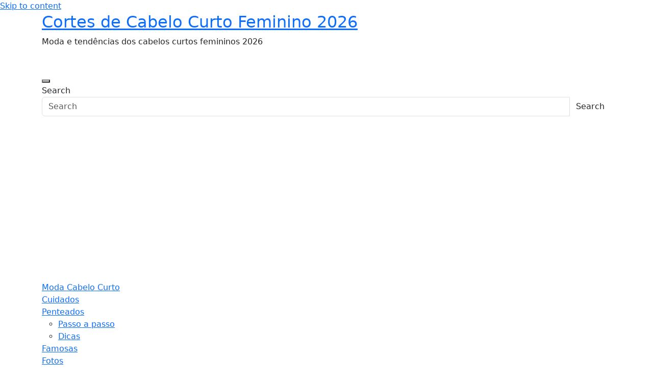

--- FILE ---
content_type: text/html; charset=UTF-8
request_url: https://cortecabelocurto.com/facebook/cabelo-curto-571/
body_size: 10438
content:
<!doctype html><html dir="ltr" lang="pt-BR" prefix="og: https://ogp.me/ns#"><head><script data-no-optimize="1" type="17cdc12998eddc66abbf05cb-text/javascript">var litespeed_docref=sessionStorage.getItem("litespeed_docref");litespeed_docref&&(Object.defineProperty(document,"referrer",{get:function(){return litespeed_docref}}),sessionStorage.removeItem("litespeed_docref"));</script> <meta charset="UTF-8"><meta name="viewport" content="width=device-width, initial-scale=1, shrink-to-fit=no"><link rel="profile" href="https://gmpg.org/xfn/11"><title>Cabelo curto #571</title><meta name="description" content="Não deixe de comentar. cortecabelocurto.com agradece" /><meta name="robots" content="max-snippet:-1, max-image-preview:large, max-video-preview:-1" /><meta name="author" content="Cabelos Curtos Feminino"/><meta name="google-site-verification" content="9GUU8NqatuZ8dNK-aRUG7RkN0YsBhA-048GpoyrvmYg" /><meta name="msvalidate.01" content="8793EC7E5964D5C3CAA3698223824EE7" /><meta name="keywords" content="cabelo curto facebook,facebook" /><link rel="canonical" href="https://cortecabelocurto.com/facebook/cabelo-curto-571/" /><meta property="og:locale" content="pt_BR" /><meta property="og:site_name" content="Cortes de Cabelo curto 2017" /><meta property="og:type" content="article" /><meta property="og:title" content="Cabelo curto #571" /><meta property="og:description" content="Não deixe de comentar. cortecabelocurto.com agradece" /><meta property="og:url" content="https://cortecabelocurto.com/facebook/cabelo-curto-571/" /><meta property="og:image" content="https://cortecabelocurto.com/wp-content/uploads/2014/07/corte-cabelo-curto-997.jpg" /><meta property="og:image:secure_url" content="https://cortecabelocurto.com/wp-content/uploads/2014/07/corte-cabelo-curto-997.jpg" /><meta property="og:image:width" content="997" /><meta property="og:image:height" content="642" /><meta property="article:published_time" content="2014-07-24T12:55:00+00:00" /><meta property="article:modified_time" content="2015-06-02T01:26:26+00:00" /><meta property="article:publisher" content="https://www.facebook.com/cortecabelocurto" /><meta name="twitter:card" content="summary" /><meta name="twitter:site" content="@cabelocurtomoda" /><meta name="twitter:title" content="Cabelo curto #571" /><meta name="twitter:description" content="Não deixe de comentar. cortecabelocurto.com agradece" /><meta name="twitter:image" content="https://cortecabelocurto.com/wp-content/uploads/2014/07/corte-cabelo-curto-997.jpg" /> <script type="application/ld+json" class="aioseo-schema">{"@context":"https:\/\/schema.org","@graph":[{"@type":"Article","@id":"https:\/\/cortecabelocurto.com\/facebook\/cabelo-curto-571\/#article","name":"Cabelo curto #571","headline":"Cabelo curto #571","author":{"@id":"https:\/\/cortecabelocurto.com\/author\/admin\/#author"},"publisher":{"@id":"https:\/\/cortecabelocurto.com\/#person"},"image":{"@type":"ImageObject","url":"https:\/\/cortecabelocurto.com\/wp-content\/uploads\/2014\/07\/corte-cabelo-curto-997.jpg","width":997,"height":642},"datePublished":"2014-07-24T12:55:00-03:00","dateModified":"2015-06-02T01:26:26-03:00","inLanguage":"pt-BR","mainEntityOfPage":{"@id":"https:\/\/cortecabelocurto.com\/facebook\/cabelo-curto-571\/#webpage"},"isPartOf":{"@id":"https:\/\/cortecabelocurto.com\/facebook\/cabelo-curto-571\/#webpage"},"articleSection":"Facebook, cabelo curto facebook"},{"@type":"BreadcrumbList","@id":"https:\/\/cortecabelocurto.com\/facebook\/cabelo-curto-571\/#breadcrumblist","itemListElement":[{"@type":"ListItem","@id":"https:\/\/cortecabelocurto.com#listItem","position":1,"name":"Home","item":"https:\/\/cortecabelocurto.com","nextItem":{"@type":"ListItem","@id":"https:\/\/cortecabelocurto.com\/facebook\/#listItem","name":"Facebook"}},{"@type":"ListItem","@id":"https:\/\/cortecabelocurto.com\/facebook\/#listItem","position":2,"name":"Facebook","item":"https:\/\/cortecabelocurto.com\/facebook\/","nextItem":{"@type":"ListItem","@id":"https:\/\/cortecabelocurto.com\/facebook\/cabelo-curto-571\/#listItem","name":"Cabelo curto #571"},"previousItem":{"@type":"ListItem","@id":"https:\/\/cortecabelocurto.com#listItem","name":"Home"}},{"@type":"ListItem","@id":"https:\/\/cortecabelocurto.com\/facebook\/cabelo-curto-571\/#listItem","position":3,"name":"Cabelo curto #571","previousItem":{"@type":"ListItem","@id":"https:\/\/cortecabelocurto.com\/facebook\/#listItem","name":"Facebook"}}]},{"@type":"Person","@id":"https:\/\/cortecabelocurto.com\/#person"},{"@type":"Person","@id":"https:\/\/cortecabelocurto.com\/author\/admin\/#author","url":"https:\/\/cortecabelocurto.com\/author\/admin\/","name":"Cabelos Curtos Feminino","sameAs":["https:\/\/www.instagram.com\/cortecabelocurto\/","https:\/\/br.pinterest.com\/cabeloscurtos\/?invite_code=566dcce403624b46ae8028c2c6d29704&sender=553168904139063526"]},{"@type":"WebPage","@id":"https:\/\/cortecabelocurto.com\/facebook\/cabelo-curto-571\/#webpage","url":"https:\/\/cortecabelocurto.com\/facebook\/cabelo-curto-571\/","name":"Cabelo curto #571","description":"N\u00e3o deixe de comentar. cortecabelocurto.com agradece","inLanguage":"pt-BR","isPartOf":{"@id":"https:\/\/cortecabelocurto.com\/#website"},"breadcrumb":{"@id":"https:\/\/cortecabelocurto.com\/facebook\/cabelo-curto-571\/#breadcrumblist"},"author":{"@id":"https:\/\/cortecabelocurto.com\/author\/admin\/#author"},"creator":{"@id":"https:\/\/cortecabelocurto.com\/author\/admin\/#author"},"image":{"@type":"ImageObject","url":"https:\/\/cortecabelocurto.com\/wp-content\/uploads\/2014\/07\/corte-cabelo-curto-997.jpg","@id":"https:\/\/cortecabelocurto.com\/facebook\/cabelo-curto-571\/#mainImage","width":997,"height":642},"primaryImageOfPage":{"@id":"https:\/\/cortecabelocurto.com\/facebook\/cabelo-curto-571\/#mainImage"},"datePublished":"2014-07-24T12:55:00-03:00","dateModified":"2015-06-02T01:26:26-03:00"},{"@type":"WebSite","@id":"https:\/\/cortecabelocurto.com\/#website","url":"https:\/\/cortecabelocurto.com\/","name":"Cortes de Cabelo Curto Feminino 2025 - Cabelos Curtos da Moda!","description":"Moda e tend\u00eancias dos cabelos curtos femininos 2026","inLanguage":"pt-BR","publisher":{"@id":"https:\/\/cortecabelocurto.com\/#person"}}]}</script> <link rel='preload' as='script' href='https://www.googletagmanager.com/gtag/js?id=GT-K5546HH' data-wpacu-preload-js='1'><link rel='preload' as='script' href='https://cortecabelocurto.com/wp-content/themes/magazinenp/assets/vendor/bootstrap/js/bootstrap.min.js' data-wpacu-preload-js='1'><link rel='preload' as='script' href='https://cortecabelocurto.com/wp-content/cache/asset-cleanup/js/body-97130ef67ac7947189dab6b6746a54fe899aeb77.js' data-wpacu-preload-js='1'><link rel="preload" as="font" href="/wp-content/themes/magazinenp/assets/vendor/font-awesome/webfonts/fa-brands-400.woff2" data-wpacu-preload-local-font="1" crossorigin><link rel="preload" as="font" href="/wp-content/themes/magazinenp/assets/vendor/font-awesome/webfonts/fa-solid-900.woff2" data-wpacu-preload-local-font="1" crossorigin><link rel="preload" as="font" href="/wp-content/themes/magazinenp/assets/vendor/font-awesome/webfonts/fa-regular-400.woff2" data-wpacu-preload-local-font="1" crossorigin><link rel='dns-prefetch' href='//www.googletagmanager.com' /><link rel='dns-prefetch' href='//pagead2.googlesyndication.com' /><link rel='dns-prefetch' href='//fundingchoicesmessages.google.com' /><link rel='preconnect' href="https://maps.googleapis.com" /><link rel='preconnect' href="https://maps.gstatic.com" /><link rel='preconnect' href="https://ajax.googleapis.com" /><link rel='preconnect' href="https://apis.google.com" /><link rel='preconnect' href="https://google-analytics.com" /><link rel='preconnect' href="https://www.google-analytics.com" /><link rel='preconnect' href="https://ssl.google-analytics.com" /><link rel='preconnect' href="https://youtube.com" /><link rel='preconnect' href="https://api.pinterest.com" /><link rel='preconnect' href="https://cdnjs.cloudflare.com" /><link rel='preconnect' href="https://connect.facebook.net" /><link rel='preconnect' href="https://platform.twitter.com" /><link rel='preconnect' href="https://syndication.twitter.com" /><link rel='preconnect' href="https://platform.instagram.com" /><link rel='preconnect' href="https://disqus.com" /><link rel='preconnect' href="https://sitename.disqus.com" /><link rel='preconnect' href="https://s7.addthis.com" /><link rel='preconnect' href="https://platform.linkedin.com" /><link rel='preconnect' href="https://w.sharethis.com" /><link rel='preconnect' href="https://i0.wp.com" /><link rel='preconnect' href="https://i1.wp.com" /><link rel='preconnect' href="https://i2.wp.com" /><link rel='preconnect' href="https://stats.wp.com" /><link rel='preconnect' href="https://pixel.wp.com" /><link rel='preconnect' href="https://s.gravatar.com" /><link rel='preconnect' href="https://0.gravatar.com" /><link rel='preconnect' href="https://2.gravatar.com" /><link rel='preconnect' href="https://1.gravatar.com" /><link rel='preconnect' href="https://www.googletagmanager.com" /><link rel='preconnect' href="https://googletagmanager.com" /><link rel='preconnect' href="https://facebook.com" /><link rel='preconnect' href="https://facebook.net" /><link rel='preconnect' href="https://fbsbx.com" /><link rel='preconnect' href="https://fbpigeon.com" /><link rel='preconnect' href="https://fb.com" /><link rel='preconnect' href="https://facebook-hardware.com" /><link rel='preconnect' href="https://fb.gg" /><link rel="alternate" title="oEmbed (JSON)" type="application/json+oembed" href="https://cortecabelocurto.com/wp-json/oembed/1.0/embed?url=https%3A%2F%2Fcortecabelocurto.com%2Ffacebook%2Fcabelo-curto-571%2F" /><link rel="alternate" title="oEmbed (XML)" type="text/xml+oembed" href="https://cortecabelocurto.com/wp-json/oembed/1.0/embed?url=https%3A%2F%2Fcortecabelocurto.com%2Ffacebook%2Fcabelo-curto-571%2F&#038;format=xml" /><script src="/cdn-cgi/scripts/7d0fa10a/cloudflare-static/rocket-loader.min.js" data-cf-settings="17cdc12998eddc66abbf05cb-|49"></script><link   rel='preload' as='style' data-wpacu-preload-it-async='1' onload="this.onload=null;this.rel='stylesheet'" id='wpacu-preload-bootstrap-style-css' href='https://cortecabelocurto.com/wp-content/themes/magazinenp/assets/vendor/bootstrap/css/bootstrap.min.css' media='all' /><script src="/cdn-cgi/scripts/7d0fa10a/cloudflare-static/rocket-loader.min.js" data-cf-settings="17cdc12998eddc66abbf05cb-|49"></script><link   rel='preload' as='style' data-wpacu-preload-it-async='1' onload="this.onload=null;this.rel='stylesheet'" id='wpacu-preload-font-awesome-style-css' href='https://cortecabelocurto.com/wp-content/cache/asset-cleanup/css/item/magazinenp__assets__vendor__font-awesome__css__font-awesome-css-v6b73b28641b71e9fa968bb309b9db482ec8d0d65.css' media='all' /> <script data-wpacu-to-be-preloaded-basic='1' src="https://www.googletagmanager.com/gtag/js?id=GT-K5546HH" id="google_gtagjs-js" async type="17cdc12998eddc66abbf05cb-text/javascript"></script> <script data-wpacu-to-be-preloaded-basic='1' id="google_gtagjs-js-after" type="litespeed/javascript">window.dataLayer=window.dataLayer||[];function gtag(){dataLayer.push(arguments)}
gtag("set","linker",{"domains":["cortecabelocurto.com"]});gtag("js",new Date());gtag("set","developer_id.dZTNiMT",!0);gtag("config","GT-K5546HH",{"googlesitekit_post_type":"post"})</script> <link rel="EditURI" type="application/rsd+xml" title="RSD" href="https://cortecabelocurto.com/xmlrpc.php?rsd" /><link rel='shortlink' href='https://cortecabelocurto.com/?p=1345' /><link rel="alternate" type="text/html" media="only screen and (max-width: 640px)" href="https://cortecabelocurto.com/facebook/cabelo-curto-571/amp/"><link rel="pingback" href="https://cortecabelocurto.com/xmlrpc.php"><meta name="google-adsense-platform-account" content="ca-host-pub-2644536267352236"><meta name="google-adsense-platform-domain" content="sitekit.withgoogle.com">
 <script async src="https://pagead2.googlesyndication.com/pagead/js/adsbygoogle.js?client=ca-pub-1677990490090557&amp;host=ca-host-pub-2644536267352236" crossorigin="anonymous" type="17cdc12998eddc66abbf05cb-text/javascript"></script> <link rel="icon" href="https://cortecabelocurto.com/wp-content/uploads/2016/01/cropped-Cortes-de-cabelo-curto-78-32x32.jpg" sizes="32x32" /><link rel="icon" href="https://cortecabelocurto.com/wp-content/uploads/2016/01/cropped-Cortes-de-cabelo-curto-78-192x192.jpg" sizes="192x192" /><link rel="apple-touch-icon" href="https://cortecabelocurto.com/wp-content/uploads/2016/01/cropped-Cortes-de-cabelo-curto-78-180x180.jpg" /><meta name="msapplication-TileImage" content="https://cortecabelocurto.com/wp-content/uploads/2016/01/cropped-Cortes-de-cabelo-curto-78-270x270.jpg" /></head><body class="wp-singular post-template-default single single-post postid-1345 single-format-standard custom-background wp-theme-magazinenp theme-body title-style3 magazinenp-image-hover-effect-none fullwidth full_width_content_layout"><div id="page" class="site">
<a class="skip-link screen-reader-text" href="#content">Skip to content</a><header id="masthead" class="site-header"><div class="mnp-top-header"><div class="container"><div class="row gutter-10"></div></div></div><div class="mnp-mid-header" ><div class="container"><div class="row align-items-center"><div class="col-lg-4 mnp-branding-wrap"><div class="site-branding navbar-brand"><h2 class="site-title"><a href="https://cortecabelocurto.com/"
rel="home">Cortes de Cabelo Curto Feminino 2026</a></h2><p class="site-description">Moda e tendências dos cabelos curtos femininos 2026</p></div></div></div></div></div><nav class="mnp-bottom-header navbar navbar-expand-lg d-block no-border"><div class="navigation-bar"><div class="navigation-bar-top"><div class="container"><div class="mnp-home-icon"><a href="https://cortecabelocurto.com/" rel="home"><i
class="fa fa-home"></i></a></div>
<button class="navbar-toggler menu-toggle collapsed" type="button" data-bs-toggle="collapse"
data-bs-target="#navbarCollapse" aria-controls="navbarCollapse" aria-expanded="false"
aria-label="Toggle navigation"></button>
<button class="search-toggle"></button></div><div class="search-bar"><div class="container"><div id="magazinenp-search-block" class="search-block off"><form action="https://cortecabelocurto.com/" method="get" class="search-form">
<label class="assistive-text"> Search </label><div class="input-group">
<input type="search" value="" placeholder="Search" class="form-control s" name="s"><div class="input-group-prepend">
<button class="btn btn-theme">Search</button></div></div></form></div></div></div></div><div class="navbar-main"><div class="container"><div class="mnp-home-icon"><a href="https://cortecabelocurto.com/" rel="home"><i
class="fa fa-home"></i></a></div><div class="collapse navbar-collapse" id="navbarCollapse"><div id="site-navigation"
class="main-navigation nav-uppercase"
role="navigation"><ul class="nav-menu navbar-nav d-lg-block"><li id="menu-item-6949" class="menu-item menu-item-type-taxonomy menu-item-object-category menu-item-6949"><a href="https://cortecabelocurto.com/moda-cabelo-curto/">Moda Cabelo Curto</a></li><li id="menu-item-10127" class="menu-item menu-item-type-taxonomy menu-item-object-category menu-item-10127"><a href="https://cortecabelocurto.com/cuidados/">Cuidados</a></li><li id="menu-item-6951" class="menu-item menu-item-type-taxonomy menu-item-object-category menu-item-has-children menu-item-6951"><a href="https://cortecabelocurto.com/penteados/">Penteados</a><ul class="sub-menu"><li id="menu-item-9898" class="menu-item menu-item-type-taxonomy menu-item-object-category menu-item-9898"><a href="https://cortecabelocurto.com/penteados/passo-a-passo/">Passo a passo</a></li><li id="menu-item-9897" class="menu-item menu-item-type-taxonomy menu-item-object-category menu-item-9897"><a href="https://cortecabelocurto.com/penteados/dicas/">Dicas</a></li></ul></li><li id="menu-item-6957" class="menu-item menu-item-type-taxonomy menu-item-object-category menu-item-6957"><a href="https://cortecabelocurto.com/famosas/">Famosas</a></li><li id="menu-item-6958" class="menu-item menu-item-type-taxonomy menu-item-object-category menu-item-has-children menu-item-6958"><a href="https://cortecabelocurto.com/fotos/">Fotos</a><ul class="sub-menu"><li id="menu-item-10514" class="menu-item menu-item-type-post_type menu-item-object-post menu-item-10514"><a href="https://cortecabelocurto.com/fotos/laterais-galeria/">Laterais</a></li><li id="menu-item-10344" class="menu-item menu-item-type-post_type menu-item-object-post menu-item-10344"><a href="https://cortecabelocurto.com/fotos/antes-e-depois-galeria/">Antes e Depois Galeria</a></li></ul></li><li id="menu-item-12344" class="menu-item menu-item-type-taxonomy menu-item-object-category current-post-ancestor current-menu-parent current-post-parent menu-item-12344"><a href="https://cortecabelocurto.com/facebook/">Facebook</a></li><li id="menu-item-10528" class="menu-item menu-item-type-post_type menu-item-object-post menu-item-10528"><a href="https://cortecabelocurto.com/endereco/enderecos-parceiros/">Endereços dos nossos Parceiros</a></li></ul></div></div><div class="nav-search">
<button class="search-toggle"></button></div></div></div></div></nav><div id="breadcrumb"><div class="container"><div role="navigation" aria-label="Breadcrumbs" class="breadcrumb-trail breadcrumbs" itemprop="breadcrumb"><ul class="trail-items" itemscope itemtype="http://schema.org/BreadcrumbList"><meta name="numberOfItems" content="3" /><meta name="itemListOrder" content="Ascending" /><li itemprop="itemListElement" itemscope itemtype="http://schema.org/ListItem" class="trail-item trail-begin"><a href="https://cortecabelocurto.com/" rel="home" itemprop="item"><span itemprop="name">Home</span></a><meta itemprop="position" content="1" /></li><li itemprop="itemListElement" itemscope itemtype="http://schema.org/ListItem" class="trail-item"><a href="https://cortecabelocurto.com/facebook/" itemprop="item"><span itemprop="name">Facebook</span></a><meta itemprop="position" content="2" /></li><li itemprop="itemListElement" itemscope itemtype="http://schema.org/ListItem" class="trail-item trail-end"><span itemprop="name">Cabelo curto #571</span><meta itemprop="position" content="3" /></li></ul></div></div></div></header><div id="content"
class="site-content"><div class="container"><div class="row justify-content-center site-content-row"><div id="primary" class="content-area col-lg-12 "><main id="main" class="site-main"><div class="post-1345 post type-post status-publish format-standard has-post-thumbnail hentry category-facebook tag-cabelo-curto-facebook"><div class="entry-meta category-meta"><div class="cat-links">			<a class="mnp-category-item mnp-cat-124"
href="https://cortecabelocurto.com/facebook/" rel="category tag">Facebook</a></div></div><header class="entry-header magazinenp-parts-item"><h1 class="entry-title">Cabelo curto #571</h1></header><div class="entry-meta magazinenp-parts-item"><div class="date created-date"><a href="https://cortecabelocurto.com/facebook/cabelo-curto-571/" title="Cabelo curto #571"><i class="mnp-icon fa fa-clock"></i>12 anos ago</a></div><div class="by-author vcard author"><a href="https://cortecabelocurto.com/author/admin/"><i class="mnp-icon fa fa-user-circle"></i>Cabelos Curtos Feminino</a></div><div class="comments">
<a href="https://cortecabelocurto.com/facebook/cabelo-curto-571/#respond">No Comments</a></div></div><div class="entry-content magazinenp-parts-item"><p><a style="margin-left: 1em; margin-right: 1em;" href="https://cortecabelocurto.com/wp-content/uploads/2014/07/corte-cabelo-curto-997.jpg"><img fetchpriority="high" decoding="sync" class="aligncenter" title="cortes-de-cabelo-curto-571" src="https://cortecabelocurto.com/wp-content/uploads/2014/07/corte-cabelo-curto-997.jpg" alt="cortes-de-cabelo-curto-571" width="500" height="350" border="0" /></a></p><p>&nbsp;</p><div style="text-align: center;">Não deixe de comentar.</div><div style="text-align: center;"></div><div style="text-align: center;">cortecabelocurto.com agradece</div></div></div><nav class="navigation post-navigation" aria-label="Posts"><h2 class="screen-reader-text">Navegação de Post</h2><div class="nav-links"><div class="nav-previous"><a href="https://cortecabelocurto.com/famosas/cabelo-curto-569/" rel="prev">Cabelo curto #569</a></div><div class="nav-next"><a href="https://cortecabelocurto.com/facebook/cabelo-curto-572/" rel="next">Cabelo curto #572</a></div></div></nav><div id="comments" class="comments-area"><div id="respond" class="comment-respond"><h3 id="reply-title" class="comment-reply-title">Deixe um comentário</h3><form action="https://cortecabelocurto.com/wp-comments-post.php" method="post" id="commentform" class="comment-form"><p class="comment-notes"><span id="email-notes">O seu endereço de e-mail não será publicado.</span> <span class="required-field-message">Campos obrigatórios são marcados com <span class="required">*</span></span></p><p class="comment-form-comment"><label for="comment">Comentário <span class="required">*</span></label><textarea id="comment" name="comment" cols="45" rows="8" maxlength="65525" required></textarea></p><p class="comment-form-author"><label for="author">Nome</label> <input id="author" name="author" type="text" value="" size="30" maxlength="245" autocomplete="name" /></p><p class="comment-form-email"><label for="email">E-mail</label> <input id="email" name="email" type="email" value="" size="30" maxlength="100" aria-describedby="email-notes" autocomplete="email" /></p><p class="comment-form-url"><label for="url">Site</label> <input id="url" name="url" type="url" value="" size="30" maxlength="200" autocomplete="url" /></p><p class="form-submit"><input name="submit" type="submit" id="submit" class="submit" value="Publicar comentário" /> <input type='hidden' name='comment_post_ID' value='1345' id='comment_post_ID' />
<input type='hidden' name='comment_parent' id='comment_parent' value='0' /></p></form></div></div></main></div></div></div></div><div class="mnp-related-posts"><div class="container"><section class="related-posts"><div class="widget-title-wrapper"><h2 class="magazinenp-title">Postagens relacionadas Cabelos Curtos</h2></div><div class="row gutter-parent-14"><div class="col-sm-6 col-lg-3"><div class="mnp-post-boxed"><div class="mnp-post-image-wrap"><div class="featured-mnp-post-image">
<a href="https://cortecabelocurto.com/fotos/antes-e-depois-a-transformacao-poderosa-com-a-cabeleireira-claudia-scarpel/" class="mnp-post-image"
style="background-image: url('https://cortecabelocurto.com/wp-content/uploads/2025/03/antes-e-depois-claudia-scarpel.jpg');"></a></div><div class="entry-meta category-meta"><div class="cat-links">			<a class="mnp-category-item mnp-cat-136"
href="https://cortecabelocurto.com/fotos/antes-e-depois/" rel="category tag">Antes e depois</a><a class="mnp-category-item mnp-cat-124"
href="https://cortecabelocurto.com/facebook/" rel="category tag">Facebook</a><a class="mnp-category-item mnp-cat-123"
href="https://cortecabelocurto.com/fotos/" rel="category tag">Fotos</a></div></div></div><div class="post-content"><h3 class="entry-title"><a href="https://cortecabelocurto.com/fotos/antes-e-depois-a-transformacao-poderosa-com-a-cabeleireira-claudia-scarpel/">Antes e Depois: A Transformação Poderosa com a Cabeleireira Claudia Scarpel</a></h3><div class="entry-meta"><div class="date created-date"><a href="https://cortecabelocurto.com/fotos/antes-e-depois-a-transformacao-poderosa-com-a-cabeleireira-claudia-scarpel/" title="Antes e Depois: A Transformação Poderosa com a Cabeleireira Claudia Scarpel"><i class="mnp-icon fa fa-clock"></i>10 meses ago</a></div><div class="by-author vcard author"><a href="https://cortecabelocurto.com/author/admin/"><i class="mnp-icon fa fa-user-circle"></i>Cabelos Curtos Feminino</a></div></div></div></div></div><div class="col-sm-6 col-lg-3"><div class="mnp-post-boxed"><div class="mnp-post-image-wrap"><div class="featured-mnp-post-image">
<a href="https://cortecabelocurto.com/fotos/um-corte-de-cabelo-curto-feminino-cheio-de-atitude/" class="mnp-post-image"
style="background-image: url('https://cortecabelocurto.com/wp-content/uploads/2025/01/ro.hsiqueira-corte-moderno-cabelo-curto-feminino.jpg');"></a></div><div class="entry-meta category-meta"><div class="cat-links">			<a class="mnp-category-item mnp-cat-124"
href="https://cortecabelocurto.com/facebook/" rel="category tag">Facebook</a><a class="mnp-category-item mnp-cat-123"
href="https://cortecabelocurto.com/fotos/" rel="category tag">Fotos</a></div></div></div><div class="post-content"><h3 class="entry-title"><a href="https://cortecabelocurto.com/fotos/um-corte-de-cabelo-curto-feminino-cheio-de-atitude/">Um Corte de Cabelo Curto feminino Cheio de Atitude</a></h3><div class="entry-meta"><div class="date created-date"><a href="https://cortecabelocurto.com/fotos/um-corte-de-cabelo-curto-feminino-cheio-de-atitude/" title="Um Corte de Cabelo Curto feminino Cheio de Atitude"><i class="mnp-icon fa fa-clock"></i>1 ano ago</a></div><div class="by-author vcard author"><a href="https://cortecabelocurto.com/author/admin/"><i class="mnp-icon fa fa-user-circle"></i>Cabelos Curtos Feminino</a></div></div></div></div></div><div class="col-sm-6 col-lg-3"><div class="mnp-post-boxed"><div class="mnp-post-image-wrap"><div class="featured-mnp-post-image">
<a href="https://cortecabelocurto.com/fotos/cabelo-curto-feminino-no-estilo-pixie-bem-charmoso/" class="mnp-post-image"
style="background-image: url('https://cortecabelocurto.com/wp-content/uploads/2024/10/Cabelo-curto-41728-pixie-texto-cabelo-curtos.jpg');"></a></div><div class="entry-meta category-meta"><div class="cat-links">			<a class="mnp-category-item mnp-cat-124"
href="https://cortecabelocurto.com/facebook/" rel="category tag">Facebook</a><a class="mnp-category-item mnp-cat-123"
href="https://cortecabelocurto.com/fotos/" rel="category tag">Fotos</a></div></div></div><div class="post-content"><h3 class="entry-title"><a href="https://cortecabelocurto.com/fotos/cabelo-curto-feminino-no-estilo-pixie-bem-charmoso/">Cabelo Curto Feminino no Estilo Pixie bem Charmoso</a></h3><div class="entry-meta"><div class="date created-date"><a href="https://cortecabelocurto.com/fotos/cabelo-curto-feminino-no-estilo-pixie-bem-charmoso/" title="Cabelo Curto Feminino no Estilo Pixie bem Charmoso"><i class="mnp-icon fa fa-clock"></i>1 ano ago</a></div><div class="by-author vcard author"><a href="https://cortecabelocurto.com/author/admin/"><i class="mnp-icon fa fa-user-circle"></i>Cabelos Curtos Feminino</a></div></div></div></div></div><div class="col-sm-6 col-lg-3"><div class="mnp-post-boxed"><div class="mnp-post-image-wrap"><div class="featured-mnp-post-image">
<a href="https://cortecabelocurto.com/fotos/lindo-corte-de-cabelo-curto-feminino-moderno/" class="mnp-post-image"
style="background-image: url('https://cortecabelocurto.com/wp-content/uploads/2024/10/Cabelo-curto-1305.jpg');"></a></div><div class="entry-meta category-meta"><div class="cat-links">			<a class="mnp-category-item mnp-cat-124"
href="https://cortecabelocurto.com/facebook/" rel="category tag">Facebook</a><a class="mnp-category-item mnp-cat-123"
href="https://cortecabelocurto.com/fotos/" rel="category tag">Fotos</a></div></div></div><div class="post-content"><h3 class="entry-title"><a href="https://cortecabelocurto.com/fotos/lindo-corte-de-cabelo-curto-feminino-moderno/">Lindo Corte de Cabelo Curto Feminino moderno</a></h3><div class="entry-meta"><div class="date created-date"><a href="https://cortecabelocurto.com/fotos/lindo-corte-de-cabelo-curto-feminino-moderno/" title="Lindo Corte de Cabelo Curto Feminino moderno"><i class="mnp-icon fa fa-clock"></i>1 ano ago</a></div><div class="by-author vcard author"><a href="https://cortecabelocurto.com/author/admin/"><i class="mnp-icon fa fa-user-circle"></i>Cabelos Curtos Feminino</a></div></div></div></div></div></div></section></div></div><footer id="colophon" class="site-footer" ><div class="site-info bottom-footer"><div class="container"><div class="row"><div class="col-lg-auto order-lg-2 ml-auto"><div class="mnp-social-profiles official"><ul class="clearfix"><li><a target="_blank" href="https://facebook.com/cortecabelocurto"
class="fab fa-facebook-f"></a></li><li><a target="_blank" href="https://www.instagram.com/cortecabelocurto/"
class="fab fa-instagram"></a></li><li><a target="_blank" href="https://www.youtube.com/channel/UCmXP6dFq4euBdpeMiHVsdAA" class="fab fa-youtube"></a></li><li><a target="_blank" href="https://br.pinterest.com/cabeloscurtos/"
class="fab fa-pinterest"></a></li></ul></div></div><div class="copyright col-lg order-lg-1 text-lg-left">
Copyright &copy; All rights reserved | Theme by <a href="https://mantrabrain.com" target="_blank" title="MantraBrain">MantraBrain</a></div></div></div></div></footer></div><script type="speculationrules">{"prefetch":[{"source":"document","where":{"and":[{"href_matches":"/*"},{"not":{"href_matches":["/wp-*.php","/wp-admin/*","/wp-content/uploads/*","/wp-content/*","/wp-content/plugins/*","/wp-content/themes/magazinenp/*","/*\\?(.+)"]}},{"not":{"selector_matches":"a[rel~=\"nofollow\"]"}},{"not":{"selector_matches":".no-prefetch, .no-prefetch a"}}]},"eagerness":"conservative"}]}</script> <noscript><link rel="stylesheet" href="https://cortecabelocurto.com/wp-content/themes/magazinenp/assets/vendor/bootstrap/css/bootstrap.min.css" media="all" /></noscript>
<noscript><link rel="stylesheet" href="https://cortecabelocurto.com/wp-content/cache/asset-cleanup/css/item/magazinenp__assets__vendor__font-awesome__css__font-awesome-css-v6b73b28641b71e9fa968bb309b9db482ec8d0d65.css" media="all" /></noscript> <script data-no-optimize="1" type="17cdc12998eddc66abbf05cb-text/javascript">window.lazyLoadOptions=Object.assign({},{threshold:300},window.lazyLoadOptions||{});!function(t,e){"object"==typeof exports&&"undefined"!=typeof module?module.exports=e():"function"==typeof define&&define.amd?define(e):(t="undefined"!=typeof globalThis?globalThis:t||self).LazyLoad=e()}(this,function(){"use strict";function e(){return(e=Object.assign||function(t){for(var e=1;e<arguments.length;e++){var n,a=arguments[e];for(n in a)Object.prototype.hasOwnProperty.call(a,n)&&(t[n]=a[n])}return t}).apply(this,arguments)}function o(t){return e({},at,t)}function l(t,e){return t.getAttribute(gt+e)}function c(t){return l(t,vt)}function s(t,e){return function(t,e,n){e=gt+e;null!==n?t.setAttribute(e,n):t.removeAttribute(e)}(t,vt,e)}function i(t){return s(t,null),0}function r(t){return null===c(t)}function u(t){return c(t)===_t}function d(t,e,n,a){t&&(void 0===a?void 0===n?t(e):t(e,n):t(e,n,a))}function f(t,e){et?t.classList.add(e):t.className+=(t.className?" ":"")+e}function _(t,e){et?t.classList.remove(e):t.className=t.className.replace(new RegExp("(^|\\s+)"+e+"(\\s+|$)")," ").replace(/^\s+/,"").replace(/\s+$/,"")}function g(t){return t.llTempImage}function v(t,e){!e||(e=e._observer)&&e.unobserve(t)}function b(t,e){t&&(t.loadingCount+=e)}function p(t,e){t&&(t.toLoadCount=e)}function n(t){for(var e,n=[],a=0;e=t.children[a];a+=1)"SOURCE"===e.tagName&&n.push(e);return n}function h(t,e){(t=t.parentNode)&&"PICTURE"===t.tagName&&n(t).forEach(e)}function a(t,e){n(t).forEach(e)}function m(t){return!!t[lt]}function E(t){return t[lt]}function I(t){return delete t[lt]}function y(e,t){var n;m(e)||(n={},t.forEach(function(t){n[t]=e.getAttribute(t)}),e[lt]=n)}function L(a,t){var o;m(a)&&(o=E(a),t.forEach(function(t){var e,n;e=a,(t=o[n=t])?e.setAttribute(n,t):e.removeAttribute(n)}))}function k(t,e,n){f(t,e.class_loading),s(t,st),n&&(b(n,1),d(e.callback_loading,t,n))}function A(t,e,n){n&&t.setAttribute(e,n)}function O(t,e){A(t,rt,l(t,e.data_sizes)),A(t,it,l(t,e.data_srcset)),A(t,ot,l(t,e.data_src))}function w(t,e,n){var a=l(t,e.data_bg_multi),o=l(t,e.data_bg_multi_hidpi);(a=nt&&o?o:a)&&(t.style.backgroundImage=a,n=n,f(t=t,(e=e).class_applied),s(t,dt),n&&(e.unobserve_completed&&v(t,e),d(e.callback_applied,t,n)))}function x(t,e){!e||0<e.loadingCount||0<e.toLoadCount||d(t.callback_finish,e)}function M(t,e,n){t.addEventListener(e,n),t.llEvLisnrs[e]=n}function N(t){return!!t.llEvLisnrs}function z(t){if(N(t)){var e,n,a=t.llEvLisnrs;for(e in a){var o=a[e];n=e,o=o,t.removeEventListener(n,o)}delete t.llEvLisnrs}}function C(t,e,n){var a;delete t.llTempImage,b(n,-1),(a=n)&&--a.toLoadCount,_(t,e.class_loading),e.unobserve_completed&&v(t,n)}function R(i,r,c){var l=g(i)||i;N(l)||function(t,e,n){N(t)||(t.llEvLisnrs={});var a="VIDEO"===t.tagName?"loadeddata":"load";M(t,a,e),M(t,"error",n)}(l,function(t){var e,n,a,o;n=r,a=c,o=u(e=i),C(e,n,a),f(e,n.class_loaded),s(e,ut),d(n.callback_loaded,e,a),o||x(n,a),z(l)},function(t){var e,n,a,o;n=r,a=c,o=u(e=i),C(e,n,a),f(e,n.class_error),s(e,ft),d(n.callback_error,e,a),o||x(n,a),z(l)})}function T(t,e,n){var a,o,i,r,c;t.llTempImage=document.createElement("IMG"),R(t,e,n),m(c=t)||(c[lt]={backgroundImage:c.style.backgroundImage}),i=n,r=l(a=t,(o=e).data_bg),c=l(a,o.data_bg_hidpi),(r=nt&&c?c:r)&&(a.style.backgroundImage='url("'.concat(r,'")'),g(a).setAttribute(ot,r),k(a,o,i)),w(t,e,n)}function G(t,e,n){var a;R(t,e,n),a=e,e=n,(t=Et[(n=t).tagName])&&(t(n,a),k(n,a,e))}function D(t,e,n){var a;a=t,(-1<It.indexOf(a.tagName)?G:T)(t,e,n)}function S(t,e,n){var a;t.setAttribute("loading","lazy"),R(t,e,n),a=e,(e=Et[(n=t).tagName])&&e(n,a),s(t,_t)}function V(t){t.removeAttribute(ot),t.removeAttribute(it),t.removeAttribute(rt)}function j(t){h(t,function(t){L(t,mt)}),L(t,mt)}function F(t){var e;(e=yt[t.tagName])?e(t):m(e=t)&&(t=E(e),e.style.backgroundImage=t.backgroundImage)}function P(t,e){var n;F(t),n=e,r(e=t)||u(e)||(_(e,n.class_entered),_(e,n.class_exited),_(e,n.class_applied),_(e,n.class_loading),_(e,n.class_loaded),_(e,n.class_error)),i(t),I(t)}function U(t,e,n,a){var o;n.cancel_on_exit&&(c(t)!==st||"IMG"===t.tagName&&(z(t),h(o=t,function(t){V(t)}),V(o),j(t),_(t,n.class_loading),b(a,-1),i(t),d(n.callback_cancel,t,e,a)))}function $(t,e,n,a){var o,i,r=(i=t,0<=bt.indexOf(c(i)));s(t,"entered"),f(t,n.class_entered),_(t,n.class_exited),o=t,i=a,n.unobserve_entered&&v(o,i),d(n.callback_enter,t,e,a),r||D(t,n,a)}function q(t){return t.use_native&&"loading"in HTMLImageElement.prototype}function H(t,o,i){t.forEach(function(t){return(a=t).isIntersecting||0<a.intersectionRatio?$(t.target,t,o,i):(e=t.target,n=t,a=o,t=i,void(r(e)||(f(e,a.class_exited),U(e,n,a,t),d(a.callback_exit,e,n,t))));var e,n,a})}function B(e,n){var t;tt&&!q(e)&&(n._observer=new IntersectionObserver(function(t){H(t,e,n)},{root:(t=e).container===document?null:t.container,rootMargin:t.thresholds||t.threshold+"px"}))}function J(t){return Array.prototype.slice.call(t)}function K(t){return t.container.querySelectorAll(t.elements_selector)}function Q(t){return c(t)===ft}function W(t,e){return e=t||K(e),J(e).filter(r)}function X(e,t){var n;(n=K(e),J(n).filter(Q)).forEach(function(t){_(t,e.class_error),i(t)}),t.update()}function t(t,e){var n,a,t=o(t);this._settings=t,this.loadingCount=0,B(t,this),n=t,a=this,Y&&window.addEventListener("online",function(){X(n,a)}),this.update(e)}var Y="undefined"!=typeof window,Z=Y&&!("onscroll"in window)||"undefined"!=typeof navigator&&/(gle|ing|ro)bot|crawl|spider/i.test(navigator.userAgent),tt=Y&&"IntersectionObserver"in window,et=Y&&"classList"in document.createElement("p"),nt=Y&&1<window.devicePixelRatio,at={elements_selector:".lazy",container:Z||Y?document:null,threshold:300,thresholds:null,data_src:"src",data_srcset:"srcset",data_sizes:"sizes",data_bg:"bg",data_bg_hidpi:"bg-hidpi",data_bg_multi:"bg-multi",data_bg_multi_hidpi:"bg-multi-hidpi",data_poster:"poster",class_applied:"applied",class_loading:"litespeed-loading",class_loaded:"litespeed-loaded",class_error:"error",class_entered:"entered",class_exited:"exited",unobserve_completed:!0,unobserve_entered:!1,cancel_on_exit:!0,callback_enter:null,callback_exit:null,callback_applied:null,callback_loading:null,callback_loaded:null,callback_error:null,callback_finish:null,callback_cancel:null,use_native:!1},ot="src",it="srcset",rt="sizes",ct="poster",lt="llOriginalAttrs",st="loading",ut="loaded",dt="applied",ft="error",_t="native",gt="data-",vt="ll-status",bt=[st,ut,dt,ft],pt=[ot],ht=[ot,ct],mt=[ot,it,rt],Et={IMG:function(t,e){h(t,function(t){y(t,mt),O(t,e)}),y(t,mt),O(t,e)},IFRAME:function(t,e){y(t,pt),A(t,ot,l(t,e.data_src))},VIDEO:function(t,e){a(t,function(t){y(t,pt),A(t,ot,l(t,e.data_src))}),y(t,ht),A(t,ct,l(t,e.data_poster)),A(t,ot,l(t,e.data_src)),t.load()}},It=["IMG","IFRAME","VIDEO"],yt={IMG:j,IFRAME:function(t){L(t,pt)},VIDEO:function(t){a(t,function(t){L(t,pt)}),L(t,ht),t.load()}},Lt=["IMG","IFRAME","VIDEO"];return t.prototype={update:function(t){var e,n,a,o=this._settings,i=W(t,o);{if(p(this,i.length),!Z&&tt)return q(o)?(e=o,n=this,i.forEach(function(t){-1!==Lt.indexOf(t.tagName)&&S(t,e,n)}),void p(n,0)):(t=this._observer,o=i,t.disconnect(),a=t,void o.forEach(function(t){a.observe(t)}));this.loadAll(i)}},destroy:function(){this._observer&&this._observer.disconnect(),K(this._settings).forEach(function(t){I(t)}),delete this._observer,delete this._settings,delete this.loadingCount,delete this.toLoadCount},loadAll:function(t){var e=this,n=this._settings;W(t,n).forEach(function(t){v(t,e),D(t,n,e)})},restoreAll:function(){var e=this._settings;K(e).forEach(function(t){P(t,e)})}},t.load=function(t,e){e=o(e);D(t,e)},t.resetStatus=function(t){i(t)},t}),function(t,e){"use strict";function n(){e.body.classList.add("litespeed_lazyloaded")}function a(){console.log("[LiteSpeed] Start Lazy Load"),o=new LazyLoad(Object.assign({},t.lazyLoadOptions||{},{elements_selector:"[data-lazyloaded]",callback_finish:n})),i=function(){o.update()},t.MutationObserver&&new MutationObserver(i).observe(e.documentElement,{childList:!0,subtree:!0,attributes:!0})}var o,i;t.addEventListener?t.addEventListener("load",a,!1):t.attachEvent("onload",a)}(window,document);</script><script data-no-optimize="1" type="17cdc12998eddc66abbf05cb-text/javascript">window.litespeed_ui_events=window.litespeed_ui_events||["mouseover","click","keydown","wheel","touchmove","touchstart"];var urlCreator=window.URL||window.webkitURL;function litespeed_load_delayed_js_force(){console.log("[LiteSpeed] Start Load JS Delayed"),litespeed_ui_events.forEach(e=>{window.removeEventListener(e,litespeed_load_delayed_js_force,{passive:!0})}),document.querySelectorAll("iframe[data-litespeed-src]").forEach(e=>{e.setAttribute("src",e.getAttribute("data-litespeed-src"))}),"loading"==document.readyState?window.addEventListener("DOMContentLoaded",litespeed_load_delayed_js):litespeed_load_delayed_js()}litespeed_ui_events.forEach(e=>{window.addEventListener(e,litespeed_load_delayed_js_force,{passive:!0})});async function litespeed_load_delayed_js(){let t=[];for(var d in document.querySelectorAll('script[type="litespeed/javascript"]').forEach(e=>{t.push(e)}),t)await new Promise(e=>litespeed_load_one(t[d],e));document.dispatchEvent(new Event("DOMContentLiteSpeedLoaded")),window.dispatchEvent(new Event("DOMContentLiteSpeedLoaded"))}function litespeed_load_one(t,e){console.log("[LiteSpeed] Load ",t);var d=document.createElement("script");d.addEventListener("load",e),d.addEventListener("error",e),t.getAttributeNames().forEach(e=>{"type"!=e&&d.setAttribute("data-src"==e?"src":e,t.getAttribute(e))});let a=!(d.type="text/javascript");!d.src&&t.textContent&&(d.src=litespeed_inline2src(t.textContent),a=!0),t.after(d),t.remove(),a&&e()}function litespeed_inline2src(t){try{var d=urlCreator.createObjectURL(new Blob([t.replace(/^(?:<!--)?(.*?)(?:-->)?$/gm,"$1")],{type:"text/javascript"}))}catch(e){d="data:text/javascript;base64,"+btoa(t.replace(/^(?:<!--)?(.*?)(?:-->)?$/gm,"$1"))}return d}</script><script data-no-optimize="1" type="17cdc12998eddc66abbf05cb-text/javascript">var litespeed_vary=document.cookie.replace(/(?:(?:^|.*;\s*)_lscache_vary\s*\=\s*([^;]*).*$)|^.*$/,"");litespeed_vary||fetch("/wp-content/plugins/litespeed-cache/guest.vary.php",{method:"POST",cache:"no-cache",redirect:"follow"}).then(e=>e.json()).then(e=>{console.log(e),e.hasOwnProperty("reload")&&"yes"==e.reload&&(sessionStorage.setItem("litespeed_docref",document.referrer),window.location.reload(!0))});</script><script data-optimized="1" type="litespeed/javascript" data-src="https://cortecabelocurto.com/wp-content/litespeed/js/42e1b00b0cc2765633d94ce3f9c57a12.js?ver=38a86"></script><script src="/cdn-cgi/scripts/7d0fa10a/cloudflare-static/rocket-loader.min.js" data-cf-settings="17cdc12998eddc66abbf05cb-|49" defer></script><script defer src="https://static.cloudflareinsights.com/beacon.min.js/vcd15cbe7772f49c399c6a5babf22c1241717689176015" integrity="sha512-ZpsOmlRQV6y907TI0dKBHq9Md29nnaEIPlkf84rnaERnq6zvWvPUqr2ft8M1aS28oN72PdrCzSjY4U6VaAw1EQ==" data-cf-beacon='{"version":"2024.11.0","token":"55edf71b268a48db85529379afc5a278","r":1,"server_timing":{"name":{"cfCacheStatus":true,"cfEdge":true,"cfExtPri":true,"cfL4":true,"cfOrigin":true,"cfSpeedBrain":true},"location_startswith":null}}' crossorigin="anonymous"></script>
</body></html>
<!-- Page optimized by LiteSpeed Cache @2026-01-30 22:51:08 -->

<!-- Page supported by LiteSpeed Cache 7.7 on 2026-01-30 22:51:08 -->
<!-- Guest Mode -->
<!-- QUIC.cloud UCSS in queue -->

--- FILE ---
content_type: text/html; charset=utf-8
request_url: https://www.google.com/recaptcha/api2/aframe
body_size: 266
content:
<!DOCTYPE HTML><html><head><meta http-equiv="content-type" content="text/html; charset=UTF-8"></head><body><script nonce="bIBiKRI9gS0cXQ327SlO2g">/** Anti-fraud and anti-abuse applications only. See google.com/recaptcha */ try{var clients={'sodar':'https://pagead2.googlesyndication.com/pagead/sodar?'};window.addEventListener("message",function(a){try{if(a.source===window.parent){var b=JSON.parse(a.data);var c=clients[b['id']];if(c){var d=document.createElement('img');d.src=c+b['params']+'&rc='+(localStorage.getItem("rc::a")?sessionStorage.getItem("rc::b"):"");window.document.body.appendChild(d);sessionStorage.setItem("rc::e",parseInt(sessionStorage.getItem("rc::e")||0)+1);localStorage.setItem("rc::h",'1769824273276');}}}catch(b){}});window.parent.postMessage("_grecaptcha_ready", "*");}catch(b){}</script></body></html>